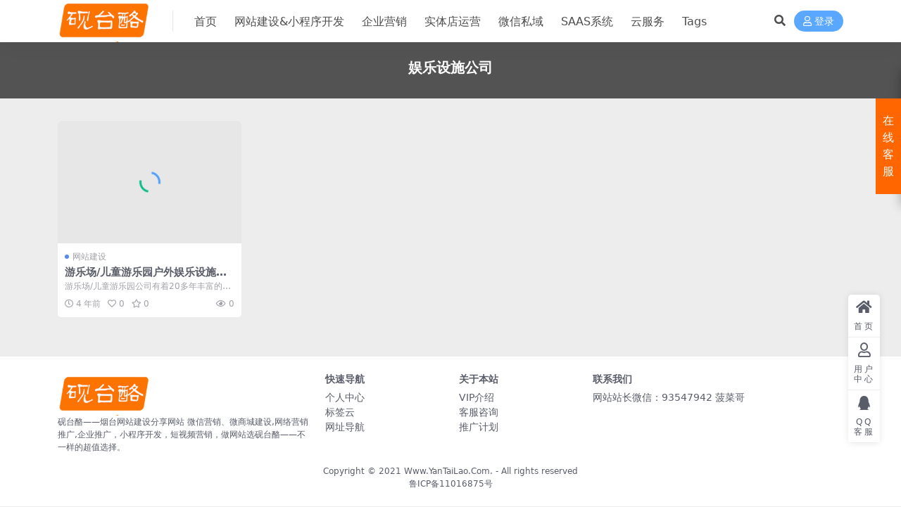

--- FILE ---
content_type: text/html; charset=UTF-8
request_url: https://www.yantailao.com/tag/%E5%A8%B1%E4%B9%90%E8%AE%BE%E6%96%BD%E5%85%AC%E5%8F%B8
body_size: 5308
content:
<!DOCTYPE html>
<html lang="zh-Hans" data-bs-theme="light">
<head>
	<meta http-equiv="Content-Type" content="text/html; charset=UTF-8">
	<meta name="viewport" content="width=device-width, initial-scale=1">
	<link rel="profile" href="https://gmpg.org/xfn/11">
	<title>娱乐设施公司-砚台酪-18年专业互联网服务咨询</title>
<meta name='robots' content='max-image-preview:large' />
	<style>img:is([sizes="auto" i], [sizes^="auto," i]) { contain-intrinsic-size: 3000px 1500px }</style>
	<meta name="keywords" content="娱乐设施公司,%e5%a8%b1%e4%b9%90%e8%ae%be%e6%96%bd%e5%85%ac%e5%8f%b8">
<link href="https://www.yantailao.com/wp-content/themes/ripro-v2/assets/img/favicon.png" rel="icon">
<link rel='stylesheet' id='csf-fa5-css' href='//cdn.jsdelivr.net/npm/@fortawesome/fontawesome-free@5.15.4/css/all.min.css?ver=5.15.4' media='all' />
<link rel='stylesheet' id='csf-fa5-v4-shims-css' href='//cdn.jsdelivr.net/npm/@fortawesome/fontawesome-free@5.15.4/css/v4-shims.min.css?ver=5.15.4' media='all' />
<link rel='stylesheet' id='main-css' href='https://www.yantailao.com/wp-content/themes/ripro-v5/assets/css/main.min.css?ver=8.6' media='all' />
<script src="//cdn.jsdelivr.net/npm/jquery@3.6.0/dist/jquery.min.js?ver=3.6.0" id="jquery-js"></script>
</head>

<body class="archive tag tag-2201">


<header class="site-header">

    <div class="container"> <!-- container-fluid px-lg-5 -->
	    <div class="navbar">
	      <!-- logo -->
	      <div class="logo-wrapper">
<a rel="nofollow noopener noreferrer" href="https://www.yantailao.com/"><img class="logo regular" data-light="https://www.yantailao.com/wp-content/uploads/logo-light.png" data-dark="https://www.yantailao.com/wp-content/uploads/logo-dark.png" src="https://www.yantailao.com/wp-content/uploads/logo-light.png" alt="砚台酪-18年专业互联网服务咨询"></a></div>

	      <div class="sep"></div>
	      
	      <nav class="main-menu d-none d-lg-block">
	        <ul id="header-navbar" class="nav-list"><li class="menu-item"><a href="/">首页</a></li>
	        <li class="menu-item"><a><a href="https://www.yantailao.com/website/">网站建设&小程序开发</a></li>
<li class="menu-item"><a href="https://www.yantailao.com/yingxiao-guancha">企业营销</a></li>
<li class="menu-item"><a href="https://www.yantailao.com/shitidian-tongcheng-yinliu/">实体店运营</a></li>
<li class="menu-item"><a href="https://www.yantailao.com/weixin">微信私域</a></li>
<li class="menu-item"><a><a href="https://www.yantailao.com/saas/">SAAS系统</a></li>
<li class="menu-item"><a><a href="https://www.yantailao.com/agent/">云服务</a></li>
<li class="menu-item"><a><a href="https://www.yantailao.com/tags/">Tags</a></li>
</ul>	    
	      </nav>
	      <div class="actions">
	        


	<span class="action-btn toggle-search" rel="nofollow noopener noreferrer" title="站内搜索"><i class="fas fa-search"></i></span>




	<a class="action-btn login-btn btn-sm btn" rel="nofollow noopener noreferrer" href="https://www.yantailao.com/login?redirect_to=https%3A%2F%2Fwww.yantailao.com%2Ftag%2F%D3%E9%C0%D6%C9%E8%CA%A9%B9%AB%CB%BE"><i class="far fa-user me-1"></i>登录</a>


	        <div class="burger d-flex d-lg-none"><i class="fas fa-bars"></i></div>
	      </div>

	      	      <div class="navbar-search">
<div class="search-form">
    <form method="get" action="https://www.yantailao.com/">
                    <div class="search-select">
                <select  name='cat' id='cat-search-select-1' class='form-select'>
	<option value=''>全站</option>
	<option class="level-0" value="2871">实体店同城引流</option>
	<option class="level-0" value="2750">Saas系统</option>
	<option class="level-0" value="2358">企业营销</option>
	<option class="level-0" value="404">微信私域</option>
	<option class="level-0" value="176">云服务</option>
	<option class="level-0" value="64">网站建设</option>
</select>
            </div>
        
        <div class="search-fields">
          <input type="text" class="" placeholder="输入关键词 回车..." autocomplete="off" value="" name="s" required="required">
          <button title="点击搜索" type="submit"><i class="fas fa-search"></i></button>
      </div>
  </form>
</div>
</div>
		  	      
	    </div>
    </div>

</header>

<div class="header-gap"></div>


<!-- **************** MAIN CONTENT START **************** -->
<main>
	

<div class="archive-hero text-center">
    <div class="archive-hero-bg lazy" data-bg="http://www.yantailao.com/wp-content/uploads/1632490520-add17b7be20704f-800x463.jpg"></div>
        <div class="container py-2 py-md-4">
            <h1 class="archive-title mb-2">娱乐设施公司</h1>        </div>
</div>


<section class="container">
	
	<div class="posts-warp row row-cols-2 row-cols-md-3 row-cols-lg-4 g-2 g-md-3 g-lg-4">
		

	<div class="col">
		<article class="post-item item-grid">

			<div class="tips-badge position-absolute top-0 start-0 z-1 m-2">
				
				
			</div>
			

<div class="entry-media ratio ratio-3x2">
	<a target="_blank" class="media-img lazy bg-cover bg-center" href="https://www.yantailao.com/website/youle-sheshi-wangzhan.html" title="游乐场/儿童游乐园户外娱乐设施公司网站模板/网站制作" data-bg="http://www.yantailao.com/wp-content/uploads/1632490520-add17b7be20704f-800x463.jpg">

		
		<!-- 音视频缩略图 -->
		
	</a>
</div>			<div class="entry-wrapper">
									<div class="entry-cat-dot"><a href="https://www.yantailao.com/website">网站建设</a></div>
				
				<h2 class="entry-title">
					<a target="_blank" href="https://www.yantailao.com/website/youle-sheshi-wangzhan.html" title="游乐场/儿童游乐园户外娱乐设施公司网站模板/网站制作">游乐场/儿童游乐园户外娱乐设施公司网站模板/网站制作</a>
				</h2>

									<div class="entry-desc">游乐场/儿童游乐园公司有着20多年丰富的生产制造经验，自主经营生产：户外大型组合...</div>
				
				
<div class="entry-meta">

		<span class="meta-date"><i class="far fa-clock me-1"></i><time class="pub-date" datetime="2021-09-24T21:38:33+08:00">4 年前</time></span>
	
		<span class="meta-likes d-none d-md-inline-block"><i class="far fa-heart me-1"></i>0</span>
	
		<span class="meta-fav d-none d-md-inline-block"><i class="far fa-star me-1"></i>0</span>
	
		<span class="meta-views"><i class="far fa-eye me-1"></i>0</span>
	
	
</div>			</div>
		</article>
	</div>

	</div>

	

	
</section>

	<div id="wysj-trade">
		<div class="wysj-trade-box">
								<div class="wysj-trade-btn">在线客服</div>
									<div class="wysj-trade-title">在线客服</div>
					<div class="wysj-trade-item">
			<div class="wysj-titem-title">热线电话</div>
			<ul class="wysj-titem-serv">
								<li>
					<a href="tel:微信93547942">
						<span class="wysj-titem-serv-phone">微信93547942</span>
					</a>
				</li>
							</ul>
		</div>
				<div class="wysj-trade-item">
			<div class="wysj-titem-title">QQ客服</div>
			<ul class="wysj-titem-serv">
								<li>
				<a target="_blank" href="http://wpa.qq.com/msgrd?v=3&uin=93547942&site=qq&menu=yes">
						<span class="wysj wysj-qq wysj-titem-icon"></span>
						<span class="wysj-titem-serv-title">QQ咨询</span>
					</a>
				</li>
							</ul>
		</div>
				</div>
	</div>

</main>
<!-- **************** MAIN CONTENT END **************** -->

<!-- =======================
Footer START -->
<footer class="site-footer py-md-4 py-2 mt-2 mt-md-4">
	<div class="container">

		

<div class="row d-none d-lg-flex mb-3">
  <div class="col-md-4">
    <div class="logo-wrapper">
          </div>
    <div class="logo-wrapper">
<a rel="nofollow noopener noreferrer" href="https://www.yantailao.com/"><img class="logo regular" data-light="https://www.yantailao.com/wp-content/uploads/logo-light.png" data-dark="https://www.yantailao.com/wp-content/uploads/logo-dark.png" src="https://www.yantailao.com/wp-content/uploads/logo-light.png" alt="砚台酪-18年专业互联网服务咨询"></a></div>
    <p class="small mb-0">砚台酪——烟台网站建设分享网站
微信营销、微商城建设,网络营销推广,企业推广，小程序开发，短视频营销，做网站选砚台酪——不一样的超值选择。</p>
  </div>

  <div class="col-md-2">
    <h4 class="widget-title">快速导航</h4>
    <ul class="list-unstyled widget-links">
      <li><a href="https://www.yantailao.com/user">个人中心</a></li><li><a href="https://www.yantailao.com/tags">标签云</a></li><li><a href="https://www.yantailao.com/links">网址导航</a></li>    </ul>
  </div>

  <div class="col-md-2">
    <h4 class="widget-title">关于本站</h4>
    <ul class="list-unstyled widget-links">
      <li><a href="https://www.yantailao.com/vip-prices">VIP介绍</a></li><li><a href="https://www.yantailao.com/user/ticket">客服咨询</a></li><li><a href="https://www.yantailao.com/user/aff">推广计划</a></li>    </ul>
  </div>

  <div class="col-md-4">
    <h4 class="widget-title">联系我们</h4>
    <div class="">网站站长微信：93547942 菠菜哥</div>
  </div>
</div>


		<div class="text-center small w-100">
			<div>Copyright © 2021 Www.YanTaiLao.Com.  - All rights reserved

</div>
			<div class=""><a href="https://beian.miit.gov.cn" target="_blank" rel="noreferrer nofollow">鲁ICP备11016875号</a></div>
		</div>

		
		
	</div>
</footer>
<!-- =======================
Footer END -->


<!-- Back to top rollbar-->
	<div class="rollbar">
		<ul class="actions">
			<li><a target="" href="https://www.yantailao.com/" rel="nofollow noopener noreferrer"><i class="fas fa-home"></i><span>首页</span></a></li><li><a target="" href="https://www.yantailao.com/user" rel="nofollow noopener noreferrer"><i class="far fa-user"></i><span>用户中心</span></a></li><li><a target="" href="http://wpa.qq.com/msgrd?v=3&amp;uin=93547942&amp;site=qq&amp;menu=yes" rel="nofollow noopener noreferrer"><i class="fab fa-qq"></i><span>QQ客服</span></a></li>		</ul>
	</div>
<div class="back-top"><i class="fas fa-caret-up"></i></div>

<!-- m-navbar -->
	<div class="m-navbar">
		<ul>
			<li><a target="" href="https://www.yantailao.com" rel="nofollow noopener noreferrer"><i class="fas fa-home"></i><span>首页</span></a></li><li><a target="" href="https://www.yantailao.com/tags" rel="nofollow noopener noreferrer"><i class="fas fa-layer-group"></i><span>分类</span></a></li><li><a target="" href="https://www.yantailao.com/vip-prices" rel="nofollow noopener noreferrer"><i class="far fa-gem"></i><span>会员</span></a></li><li><a target="" href="https://www.yantailao.com/user" rel="nofollow noopener noreferrer"><i class="fas fa-user"></i><span>我的</span></a></li>		</ul>
	</div>

<!-- dimmer-->
<div class="dimmer"></div>

<div class="off-canvas">
  <div class="canvas-close"><i class="fas fa-times"></i></div>
  
  <!-- logo -->
  <div class="logo-wrapper">
<a rel="nofollow noopener noreferrer" href="https://www.yantailao.com/"><img class="logo regular" data-light="https://www.yantailao.com/wp-content/uploads/logo-light.png" data-dark="https://www.yantailao.com/wp-content/uploads/logo-dark.png" src="https://www.yantailao.com/wp-content/uploads/logo-light.png" alt="砚台酪-18年专业互联网服务咨询"></a></div>

  
  <div class="mobile-menu d-block d-lg-none"></div>

</div>



<link rel='stylesheet' id='5usujian-serv-icon-css-css' href='//www.yantailao.com/wp-content/plugins/5usujian-super-serv//asset/css/wysj-iconfont.css?ver=1.4' media='all' />
<link rel='stylesheet' id='5usujian-serv-trade-css-css' href='//www.yantailao.com/wp-content/plugins/5usujian-super-serv//asset/css/5usujian-serv-trade.css?ver=1.4' media='all' />
<link rel='stylesheet' id='5usujian-serv-custom-css-css' href='//www.yantailao.com/wp-content/uploads/5usujian-super-serv//5usujian-serv-custom.css?ver=1651051592868' media='all' />
<link rel='stylesheet' id='5usujian-serv-compatible-css-css' href='//www.yantailao.com/wp-content/plugins/5usujian-super-serv//asset/css/5usujian-serv-compatible.css?ver=1.4' media='all' />
<script src="https://www.yantailao.com/wp-content/themes/ripro-v5/assets/js/vendor.min.js?ver=8.6" id="vendor-js"></script>
<script id="main-js-extra">
var zb = {"home_url":"https:\/\/www.yantailao.com","ajax_url":"https:\/\/www.yantailao.com\/wp-admin\/admin-ajax.php","theme_url":"https:\/\/www.yantailao.com\/wp-content\/themes\/ripro-v5","singular_id":"0","post_content_nav":"1","site_popup_login":"1","site_notify_auto":"0","current_user_id":"0","ajax_nonce":"f8fbfb865b","gettext":{"__copypwd":"\u5bc6\u7801\u5df2\u590d\u5236\u526a\u8d34\u677f","__copybtn":"\u590d\u5236","__copy_succes":"\u590d\u5236\u6210\u529f","__comment_be":"\u63d0\u4ea4\u4e2d...","__comment_succes":"\u8bc4\u8bba\u6210\u529f","__comment_succes_n":"\u8bc4\u8bba\u6210\u529f\uff0c\u5373\u5c06\u5237\u65b0\u9875\u9762","__buy_be_n":"\u8bf7\u6c42\u652f\u4ed8\u4e2d\u00b7\u00b7\u00b7","__buy_no_n":"\u652f\u4ed8\u5df2\u53d6\u6d88","__is_delete_n":"\u786e\u5b9a\u5220\u9664\u6b64\u8bb0\u5f55\uff1f"}};
</script>
<script src="https://www.yantailao.com/wp-content/themes/ripro-v5/assets/js/main.min.js?ver=8.6" id="main-js"></script>
<script src="//www.yantailao.com/wp-content/plugins/5usujian-super-serv//asset/js/5usujian-serv-trade.js?ver=1.4" id="5usujian-serv-trade-js-js"></script>

<!-- 自定义js代码 统计代码 -->
<!-- 自定义js代码 统计代码 END -->

</body>
</html>


--- FILE ---
content_type: text/css
request_url: https://www.yantailao.com/wp-content/uploads/5usujian-super-serv//5usujian-serv-custom.css?ver=1651051592868
body_size: 342
content:

			/**5usujian.com create, please make sure this file can be written!**/
			/**normal Start**/
			#wysj-trade .wysj-trade-title{background-color:#ff9900;}
			#wysj-trade .wysj-trade-btn{background-color:#ff6600;}
			#wysj-trade .wysj-titem-serv .wysj-titem-serv-phone{color:#ff6600;}
			#wysj-trade .wysj-titem-serv .wysj-titem-icon{color:#ff9900;}
			#wysj-trade .wysj-titem-serv .wysj-titem-serv-title:hover,
			#wysj-trade .wysj-titem-serv .wysj-titem-serv-phone:hover{color:#ff9900;}
		@media screen and (max-width: 450px){}